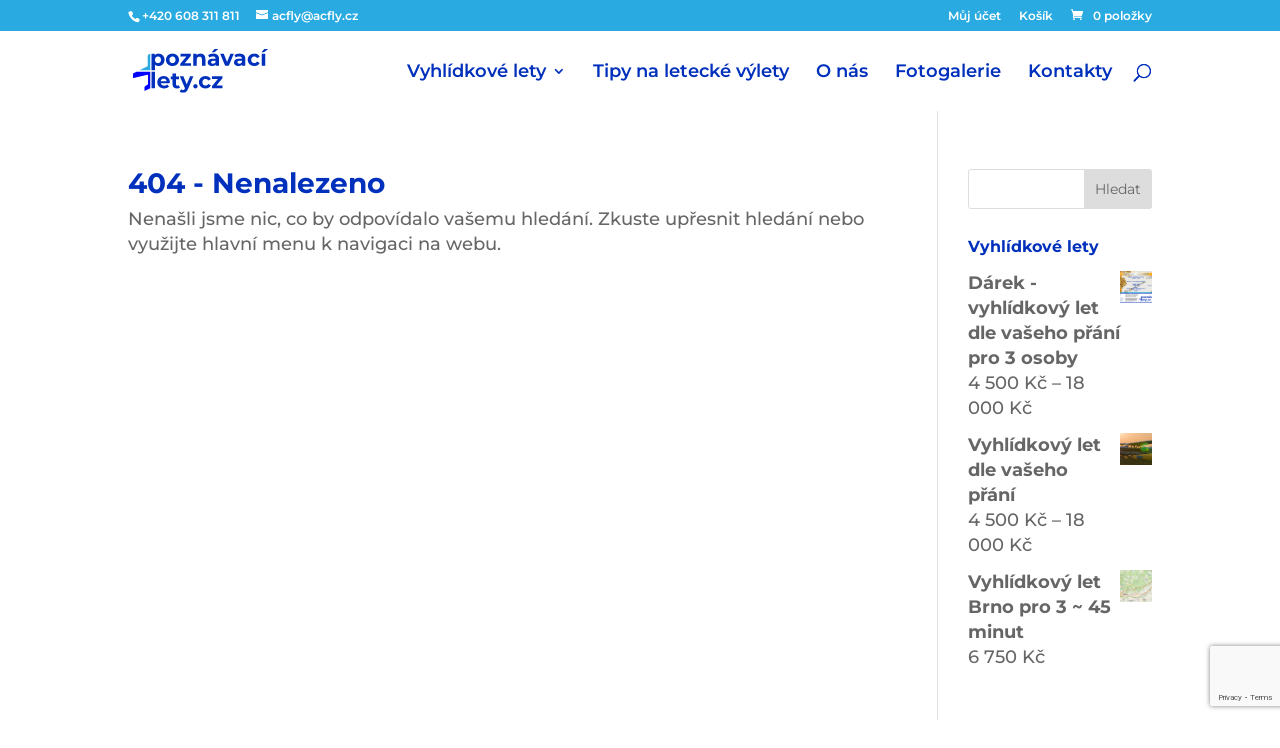

--- FILE ---
content_type: text/html; charset=utf-8
request_url: https://www.google.com/recaptcha/api2/anchor?ar=1&k=6LeITnUgAAAAAGe0xkxkRwPb8G6g9-YBhvLahDck&co=aHR0cHM6Ly9wb3puYXZhY2lsZXR5LmN6OjQ0Mw..&hl=en&v=N67nZn4AqZkNcbeMu4prBgzg&size=invisible&anchor-ms=20000&execute-ms=30000&cb=g82wnymcx3mu
body_size: 48593
content:
<!DOCTYPE HTML><html dir="ltr" lang="en"><head><meta http-equiv="Content-Type" content="text/html; charset=UTF-8">
<meta http-equiv="X-UA-Compatible" content="IE=edge">
<title>reCAPTCHA</title>
<style type="text/css">
/* cyrillic-ext */
@font-face {
  font-family: 'Roboto';
  font-style: normal;
  font-weight: 400;
  font-stretch: 100%;
  src: url(//fonts.gstatic.com/s/roboto/v48/KFO7CnqEu92Fr1ME7kSn66aGLdTylUAMa3GUBHMdazTgWw.woff2) format('woff2');
  unicode-range: U+0460-052F, U+1C80-1C8A, U+20B4, U+2DE0-2DFF, U+A640-A69F, U+FE2E-FE2F;
}
/* cyrillic */
@font-face {
  font-family: 'Roboto';
  font-style: normal;
  font-weight: 400;
  font-stretch: 100%;
  src: url(//fonts.gstatic.com/s/roboto/v48/KFO7CnqEu92Fr1ME7kSn66aGLdTylUAMa3iUBHMdazTgWw.woff2) format('woff2');
  unicode-range: U+0301, U+0400-045F, U+0490-0491, U+04B0-04B1, U+2116;
}
/* greek-ext */
@font-face {
  font-family: 'Roboto';
  font-style: normal;
  font-weight: 400;
  font-stretch: 100%;
  src: url(//fonts.gstatic.com/s/roboto/v48/KFO7CnqEu92Fr1ME7kSn66aGLdTylUAMa3CUBHMdazTgWw.woff2) format('woff2');
  unicode-range: U+1F00-1FFF;
}
/* greek */
@font-face {
  font-family: 'Roboto';
  font-style: normal;
  font-weight: 400;
  font-stretch: 100%;
  src: url(//fonts.gstatic.com/s/roboto/v48/KFO7CnqEu92Fr1ME7kSn66aGLdTylUAMa3-UBHMdazTgWw.woff2) format('woff2');
  unicode-range: U+0370-0377, U+037A-037F, U+0384-038A, U+038C, U+038E-03A1, U+03A3-03FF;
}
/* math */
@font-face {
  font-family: 'Roboto';
  font-style: normal;
  font-weight: 400;
  font-stretch: 100%;
  src: url(//fonts.gstatic.com/s/roboto/v48/KFO7CnqEu92Fr1ME7kSn66aGLdTylUAMawCUBHMdazTgWw.woff2) format('woff2');
  unicode-range: U+0302-0303, U+0305, U+0307-0308, U+0310, U+0312, U+0315, U+031A, U+0326-0327, U+032C, U+032F-0330, U+0332-0333, U+0338, U+033A, U+0346, U+034D, U+0391-03A1, U+03A3-03A9, U+03B1-03C9, U+03D1, U+03D5-03D6, U+03F0-03F1, U+03F4-03F5, U+2016-2017, U+2034-2038, U+203C, U+2040, U+2043, U+2047, U+2050, U+2057, U+205F, U+2070-2071, U+2074-208E, U+2090-209C, U+20D0-20DC, U+20E1, U+20E5-20EF, U+2100-2112, U+2114-2115, U+2117-2121, U+2123-214F, U+2190, U+2192, U+2194-21AE, U+21B0-21E5, U+21F1-21F2, U+21F4-2211, U+2213-2214, U+2216-22FF, U+2308-230B, U+2310, U+2319, U+231C-2321, U+2336-237A, U+237C, U+2395, U+239B-23B7, U+23D0, U+23DC-23E1, U+2474-2475, U+25AF, U+25B3, U+25B7, U+25BD, U+25C1, U+25CA, U+25CC, U+25FB, U+266D-266F, U+27C0-27FF, U+2900-2AFF, U+2B0E-2B11, U+2B30-2B4C, U+2BFE, U+3030, U+FF5B, U+FF5D, U+1D400-1D7FF, U+1EE00-1EEFF;
}
/* symbols */
@font-face {
  font-family: 'Roboto';
  font-style: normal;
  font-weight: 400;
  font-stretch: 100%;
  src: url(//fonts.gstatic.com/s/roboto/v48/KFO7CnqEu92Fr1ME7kSn66aGLdTylUAMaxKUBHMdazTgWw.woff2) format('woff2');
  unicode-range: U+0001-000C, U+000E-001F, U+007F-009F, U+20DD-20E0, U+20E2-20E4, U+2150-218F, U+2190, U+2192, U+2194-2199, U+21AF, U+21E6-21F0, U+21F3, U+2218-2219, U+2299, U+22C4-22C6, U+2300-243F, U+2440-244A, U+2460-24FF, U+25A0-27BF, U+2800-28FF, U+2921-2922, U+2981, U+29BF, U+29EB, U+2B00-2BFF, U+4DC0-4DFF, U+FFF9-FFFB, U+10140-1018E, U+10190-1019C, U+101A0, U+101D0-101FD, U+102E0-102FB, U+10E60-10E7E, U+1D2C0-1D2D3, U+1D2E0-1D37F, U+1F000-1F0FF, U+1F100-1F1AD, U+1F1E6-1F1FF, U+1F30D-1F30F, U+1F315, U+1F31C, U+1F31E, U+1F320-1F32C, U+1F336, U+1F378, U+1F37D, U+1F382, U+1F393-1F39F, U+1F3A7-1F3A8, U+1F3AC-1F3AF, U+1F3C2, U+1F3C4-1F3C6, U+1F3CA-1F3CE, U+1F3D4-1F3E0, U+1F3ED, U+1F3F1-1F3F3, U+1F3F5-1F3F7, U+1F408, U+1F415, U+1F41F, U+1F426, U+1F43F, U+1F441-1F442, U+1F444, U+1F446-1F449, U+1F44C-1F44E, U+1F453, U+1F46A, U+1F47D, U+1F4A3, U+1F4B0, U+1F4B3, U+1F4B9, U+1F4BB, U+1F4BF, U+1F4C8-1F4CB, U+1F4D6, U+1F4DA, U+1F4DF, U+1F4E3-1F4E6, U+1F4EA-1F4ED, U+1F4F7, U+1F4F9-1F4FB, U+1F4FD-1F4FE, U+1F503, U+1F507-1F50B, U+1F50D, U+1F512-1F513, U+1F53E-1F54A, U+1F54F-1F5FA, U+1F610, U+1F650-1F67F, U+1F687, U+1F68D, U+1F691, U+1F694, U+1F698, U+1F6AD, U+1F6B2, U+1F6B9-1F6BA, U+1F6BC, U+1F6C6-1F6CF, U+1F6D3-1F6D7, U+1F6E0-1F6EA, U+1F6F0-1F6F3, U+1F6F7-1F6FC, U+1F700-1F7FF, U+1F800-1F80B, U+1F810-1F847, U+1F850-1F859, U+1F860-1F887, U+1F890-1F8AD, U+1F8B0-1F8BB, U+1F8C0-1F8C1, U+1F900-1F90B, U+1F93B, U+1F946, U+1F984, U+1F996, U+1F9E9, U+1FA00-1FA6F, U+1FA70-1FA7C, U+1FA80-1FA89, U+1FA8F-1FAC6, U+1FACE-1FADC, U+1FADF-1FAE9, U+1FAF0-1FAF8, U+1FB00-1FBFF;
}
/* vietnamese */
@font-face {
  font-family: 'Roboto';
  font-style: normal;
  font-weight: 400;
  font-stretch: 100%;
  src: url(//fonts.gstatic.com/s/roboto/v48/KFO7CnqEu92Fr1ME7kSn66aGLdTylUAMa3OUBHMdazTgWw.woff2) format('woff2');
  unicode-range: U+0102-0103, U+0110-0111, U+0128-0129, U+0168-0169, U+01A0-01A1, U+01AF-01B0, U+0300-0301, U+0303-0304, U+0308-0309, U+0323, U+0329, U+1EA0-1EF9, U+20AB;
}
/* latin-ext */
@font-face {
  font-family: 'Roboto';
  font-style: normal;
  font-weight: 400;
  font-stretch: 100%;
  src: url(//fonts.gstatic.com/s/roboto/v48/KFO7CnqEu92Fr1ME7kSn66aGLdTylUAMa3KUBHMdazTgWw.woff2) format('woff2');
  unicode-range: U+0100-02BA, U+02BD-02C5, U+02C7-02CC, U+02CE-02D7, U+02DD-02FF, U+0304, U+0308, U+0329, U+1D00-1DBF, U+1E00-1E9F, U+1EF2-1EFF, U+2020, U+20A0-20AB, U+20AD-20C0, U+2113, U+2C60-2C7F, U+A720-A7FF;
}
/* latin */
@font-face {
  font-family: 'Roboto';
  font-style: normal;
  font-weight: 400;
  font-stretch: 100%;
  src: url(//fonts.gstatic.com/s/roboto/v48/KFO7CnqEu92Fr1ME7kSn66aGLdTylUAMa3yUBHMdazQ.woff2) format('woff2');
  unicode-range: U+0000-00FF, U+0131, U+0152-0153, U+02BB-02BC, U+02C6, U+02DA, U+02DC, U+0304, U+0308, U+0329, U+2000-206F, U+20AC, U+2122, U+2191, U+2193, U+2212, U+2215, U+FEFF, U+FFFD;
}
/* cyrillic-ext */
@font-face {
  font-family: 'Roboto';
  font-style: normal;
  font-weight: 500;
  font-stretch: 100%;
  src: url(//fonts.gstatic.com/s/roboto/v48/KFO7CnqEu92Fr1ME7kSn66aGLdTylUAMa3GUBHMdazTgWw.woff2) format('woff2');
  unicode-range: U+0460-052F, U+1C80-1C8A, U+20B4, U+2DE0-2DFF, U+A640-A69F, U+FE2E-FE2F;
}
/* cyrillic */
@font-face {
  font-family: 'Roboto';
  font-style: normal;
  font-weight: 500;
  font-stretch: 100%;
  src: url(//fonts.gstatic.com/s/roboto/v48/KFO7CnqEu92Fr1ME7kSn66aGLdTylUAMa3iUBHMdazTgWw.woff2) format('woff2');
  unicode-range: U+0301, U+0400-045F, U+0490-0491, U+04B0-04B1, U+2116;
}
/* greek-ext */
@font-face {
  font-family: 'Roboto';
  font-style: normal;
  font-weight: 500;
  font-stretch: 100%;
  src: url(//fonts.gstatic.com/s/roboto/v48/KFO7CnqEu92Fr1ME7kSn66aGLdTylUAMa3CUBHMdazTgWw.woff2) format('woff2');
  unicode-range: U+1F00-1FFF;
}
/* greek */
@font-face {
  font-family: 'Roboto';
  font-style: normal;
  font-weight: 500;
  font-stretch: 100%;
  src: url(//fonts.gstatic.com/s/roboto/v48/KFO7CnqEu92Fr1ME7kSn66aGLdTylUAMa3-UBHMdazTgWw.woff2) format('woff2');
  unicode-range: U+0370-0377, U+037A-037F, U+0384-038A, U+038C, U+038E-03A1, U+03A3-03FF;
}
/* math */
@font-face {
  font-family: 'Roboto';
  font-style: normal;
  font-weight: 500;
  font-stretch: 100%;
  src: url(//fonts.gstatic.com/s/roboto/v48/KFO7CnqEu92Fr1ME7kSn66aGLdTylUAMawCUBHMdazTgWw.woff2) format('woff2');
  unicode-range: U+0302-0303, U+0305, U+0307-0308, U+0310, U+0312, U+0315, U+031A, U+0326-0327, U+032C, U+032F-0330, U+0332-0333, U+0338, U+033A, U+0346, U+034D, U+0391-03A1, U+03A3-03A9, U+03B1-03C9, U+03D1, U+03D5-03D6, U+03F0-03F1, U+03F4-03F5, U+2016-2017, U+2034-2038, U+203C, U+2040, U+2043, U+2047, U+2050, U+2057, U+205F, U+2070-2071, U+2074-208E, U+2090-209C, U+20D0-20DC, U+20E1, U+20E5-20EF, U+2100-2112, U+2114-2115, U+2117-2121, U+2123-214F, U+2190, U+2192, U+2194-21AE, U+21B0-21E5, U+21F1-21F2, U+21F4-2211, U+2213-2214, U+2216-22FF, U+2308-230B, U+2310, U+2319, U+231C-2321, U+2336-237A, U+237C, U+2395, U+239B-23B7, U+23D0, U+23DC-23E1, U+2474-2475, U+25AF, U+25B3, U+25B7, U+25BD, U+25C1, U+25CA, U+25CC, U+25FB, U+266D-266F, U+27C0-27FF, U+2900-2AFF, U+2B0E-2B11, U+2B30-2B4C, U+2BFE, U+3030, U+FF5B, U+FF5D, U+1D400-1D7FF, U+1EE00-1EEFF;
}
/* symbols */
@font-face {
  font-family: 'Roboto';
  font-style: normal;
  font-weight: 500;
  font-stretch: 100%;
  src: url(//fonts.gstatic.com/s/roboto/v48/KFO7CnqEu92Fr1ME7kSn66aGLdTylUAMaxKUBHMdazTgWw.woff2) format('woff2');
  unicode-range: U+0001-000C, U+000E-001F, U+007F-009F, U+20DD-20E0, U+20E2-20E4, U+2150-218F, U+2190, U+2192, U+2194-2199, U+21AF, U+21E6-21F0, U+21F3, U+2218-2219, U+2299, U+22C4-22C6, U+2300-243F, U+2440-244A, U+2460-24FF, U+25A0-27BF, U+2800-28FF, U+2921-2922, U+2981, U+29BF, U+29EB, U+2B00-2BFF, U+4DC0-4DFF, U+FFF9-FFFB, U+10140-1018E, U+10190-1019C, U+101A0, U+101D0-101FD, U+102E0-102FB, U+10E60-10E7E, U+1D2C0-1D2D3, U+1D2E0-1D37F, U+1F000-1F0FF, U+1F100-1F1AD, U+1F1E6-1F1FF, U+1F30D-1F30F, U+1F315, U+1F31C, U+1F31E, U+1F320-1F32C, U+1F336, U+1F378, U+1F37D, U+1F382, U+1F393-1F39F, U+1F3A7-1F3A8, U+1F3AC-1F3AF, U+1F3C2, U+1F3C4-1F3C6, U+1F3CA-1F3CE, U+1F3D4-1F3E0, U+1F3ED, U+1F3F1-1F3F3, U+1F3F5-1F3F7, U+1F408, U+1F415, U+1F41F, U+1F426, U+1F43F, U+1F441-1F442, U+1F444, U+1F446-1F449, U+1F44C-1F44E, U+1F453, U+1F46A, U+1F47D, U+1F4A3, U+1F4B0, U+1F4B3, U+1F4B9, U+1F4BB, U+1F4BF, U+1F4C8-1F4CB, U+1F4D6, U+1F4DA, U+1F4DF, U+1F4E3-1F4E6, U+1F4EA-1F4ED, U+1F4F7, U+1F4F9-1F4FB, U+1F4FD-1F4FE, U+1F503, U+1F507-1F50B, U+1F50D, U+1F512-1F513, U+1F53E-1F54A, U+1F54F-1F5FA, U+1F610, U+1F650-1F67F, U+1F687, U+1F68D, U+1F691, U+1F694, U+1F698, U+1F6AD, U+1F6B2, U+1F6B9-1F6BA, U+1F6BC, U+1F6C6-1F6CF, U+1F6D3-1F6D7, U+1F6E0-1F6EA, U+1F6F0-1F6F3, U+1F6F7-1F6FC, U+1F700-1F7FF, U+1F800-1F80B, U+1F810-1F847, U+1F850-1F859, U+1F860-1F887, U+1F890-1F8AD, U+1F8B0-1F8BB, U+1F8C0-1F8C1, U+1F900-1F90B, U+1F93B, U+1F946, U+1F984, U+1F996, U+1F9E9, U+1FA00-1FA6F, U+1FA70-1FA7C, U+1FA80-1FA89, U+1FA8F-1FAC6, U+1FACE-1FADC, U+1FADF-1FAE9, U+1FAF0-1FAF8, U+1FB00-1FBFF;
}
/* vietnamese */
@font-face {
  font-family: 'Roboto';
  font-style: normal;
  font-weight: 500;
  font-stretch: 100%;
  src: url(//fonts.gstatic.com/s/roboto/v48/KFO7CnqEu92Fr1ME7kSn66aGLdTylUAMa3OUBHMdazTgWw.woff2) format('woff2');
  unicode-range: U+0102-0103, U+0110-0111, U+0128-0129, U+0168-0169, U+01A0-01A1, U+01AF-01B0, U+0300-0301, U+0303-0304, U+0308-0309, U+0323, U+0329, U+1EA0-1EF9, U+20AB;
}
/* latin-ext */
@font-face {
  font-family: 'Roboto';
  font-style: normal;
  font-weight: 500;
  font-stretch: 100%;
  src: url(//fonts.gstatic.com/s/roboto/v48/KFO7CnqEu92Fr1ME7kSn66aGLdTylUAMa3KUBHMdazTgWw.woff2) format('woff2');
  unicode-range: U+0100-02BA, U+02BD-02C5, U+02C7-02CC, U+02CE-02D7, U+02DD-02FF, U+0304, U+0308, U+0329, U+1D00-1DBF, U+1E00-1E9F, U+1EF2-1EFF, U+2020, U+20A0-20AB, U+20AD-20C0, U+2113, U+2C60-2C7F, U+A720-A7FF;
}
/* latin */
@font-face {
  font-family: 'Roboto';
  font-style: normal;
  font-weight: 500;
  font-stretch: 100%;
  src: url(//fonts.gstatic.com/s/roboto/v48/KFO7CnqEu92Fr1ME7kSn66aGLdTylUAMa3yUBHMdazQ.woff2) format('woff2');
  unicode-range: U+0000-00FF, U+0131, U+0152-0153, U+02BB-02BC, U+02C6, U+02DA, U+02DC, U+0304, U+0308, U+0329, U+2000-206F, U+20AC, U+2122, U+2191, U+2193, U+2212, U+2215, U+FEFF, U+FFFD;
}
/* cyrillic-ext */
@font-face {
  font-family: 'Roboto';
  font-style: normal;
  font-weight: 900;
  font-stretch: 100%;
  src: url(//fonts.gstatic.com/s/roboto/v48/KFO7CnqEu92Fr1ME7kSn66aGLdTylUAMa3GUBHMdazTgWw.woff2) format('woff2');
  unicode-range: U+0460-052F, U+1C80-1C8A, U+20B4, U+2DE0-2DFF, U+A640-A69F, U+FE2E-FE2F;
}
/* cyrillic */
@font-face {
  font-family: 'Roboto';
  font-style: normal;
  font-weight: 900;
  font-stretch: 100%;
  src: url(//fonts.gstatic.com/s/roboto/v48/KFO7CnqEu92Fr1ME7kSn66aGLdTylUAMa3iUBHMdazTgWw.woff2) format('woff2');
  unicode-range: U+0301, U+0400-045F, U+0490-0491, U+04B0-04B1, U+2116;
}
/* greek-ext */
@font-face {
  font-family: 'Roboto';
  font-style: normal;
  font-weight: 900;
  font-stretch: 100%;
  src: url(//fonts.gstatic.com/s/roboto/v48/KFO7CnqEu92Fr1ME7kSn66aGLdTylUAMa3CUBHMdazTgWw.woff2) format('woff2');
  unicode-range: U+1F00-1FFF;
}
/* greek */
@font-face {
  font-family: 'Roboto';
  font-style: normal;
  font-weight: 900;
  font-stretch: 100%;
  src: url(//fonts.gstatic.com/s/roboto/v48/KFO7CnqEu92Fr1ME7kSn66aGLdTylUAMa3-UBHMdazTgWw.woff2) format('woff2');
  unicode-range: U+0370-0377, U+037A-037F, U+0384-038A, U+038C, U+038E-03A1, U+03A3-03FF;
}
/* math */
@font-face {
  font-family: 'Roboto';
  font-style: normal;
  font-weight: 900;
  font-stretch: 100%;
  src: url(//fonts.gstatic.com/s/roboto/v48/KFO7CnqEu92Fr1ME7kSn66aGLdTylUAMawCUBHMdazTgWw.woff2) format('woff2');
  unicode-range: U+0302-0303, U+0305, U+0307-0308, U+0310, U+0312, U+0315, U+031A, U+0326-0327, U+032C, U+032F-0330, U+0332-0333, U+0338, U+033A, U+0346, U+034D, U+0391-03A1, U+03A3-03A9, U+03B1-03C9, U+03D1, U+03D5-03D6, U+03F0-03F1, U+03F4-03F5, U+2016-2017, U+2034-2038, U+203C, U+2040, U+2043, U+2047, U+2050, U+2057, U+205F, U+2070-2071, U+2074-208E, U+2090-209C, U+20D0-20DC, U+20E1, U+20E5-20EF, U+2100-2112, U+2114-2115, U+2117-2121, U+2123-214F, U+2190, U+2192, U+2194-21AE, U+21B0-21E5, U+21F1-21F2, U+21F4-2211, U+2213-2214, U+2216-22FF, U+2308-230B, U+2310, U+2319, U+231C-2321, U+2336-237A, U+237C, U+2395, U+239B-23B7, U+23D0, U+23DC-23E1, U+2474-2475, U+25AF, U+25B3, U+25B7, U+25BD, U+25C1, U+25CA, U+25CC, U+25FB, U+266D-266F, U+27C0-27FF, U+2900-2AFF, U+2B0E-2B11, U+2B30-2B4C, U+2BFE, U+3030, U+FF5B, U+FF5D, U+1D400-1D7FF, U+1EE00-1EEFF;
}
/* symbols */
@font-face {
  font-family: 'Roboto';
  font-style: normal;
  font-weight: 900;
  font-stretch: 100%;
  src: url(//fonts.gstatic.com/s/roboto/v48/KFO7CnqEu92Fr1ME7kSn66aGLdTylUAMaxKUBHMdazTgWw.woff2) format('woff2');
  unicode-range: U+0001-000C, U+000E-001F, U+007F-009F, U+20DD-20E0, U+20E2-20E4, U+2150-218F, U+2190, U+2192, U+2194-2199, U+21AF, U+21E6-21F0, U+21F3, U+2218-2219, U+2299, U+22C4-22C6, U+2300-243F, U+2440-244A, U+2460-24FF, U+25A0-27BF, U+2800-28FF, U+2921-2922, U+2981, U+29BF, U+29EB, U+2B00-2BFF, U+4DC0-4DFF, U+FFF9-FFFB, U+10140-1018E, U+10190-1019C, U+101A0, U+101D0-101FD, U+102E0-102FB, U+10E60-10E7E, U+1D2C0-1D2D3, U+1D2E0-1D37F, U+1F000-1F0FF, U+1F100-1F1AD, U+1F1E6-1F1FF, U+1F30D-1F30F, U+1F315, U+1F31C, U+1F31E, U+1F320-1F32C, U+1F336, U+1F378, U+1F37D, U+1F382, U+1F393-1F39F, U+1F3A7-1F3A8, U+1F3AC-1F3AF, U+1F3C2, U+1F3C4-1F3C6, U+1F3CA-1F3CE, U+1F3D4-1F3E0, U+1F3ED, U+1F3F1-1F3F3, U+1F3F5-1F3F7, U+1F408, U+1F415, U+1F41F, U+1F426, U+1F43F, U+1F441-1F442, U+1F444, U+1F446-1F449, U+1F44C-1F44E, U+1F453, U+1F46A, U+1F47D, U+1F4A3, U+1F4B0, U+1F4B3, U+1F4B9, U+1F4BB, U+1F4BF, U+1F4C8-1F4CB, U+1F4D6, U+1F4DA, U+1F4DF, U+1F4E3-1F4E6, U+1F4EA-1F4ED, U+1F4F7, U+1F4F9-1F4FB, U+1F4FD-1F4FE, U+1F503, U+1F507-1F50B, U+1F50D, U+1F512-1F513, U+1F53E-1F54A, U+1F54F-1F5FA, U+1F610, U+1F650-1F67F, U+1F687, U+1F68D, U+1F691, U+1F694, U+1F698, U+1F6AD, U+1F6B2, U+1F6B9-1F6BA, U+1F6BC, U+1F6C6-1F6CF, U+1F6D3-1F6D7, U+1F6E0-1F6EA, U+1F6F0-1F6F3, U+1F6F7-1F6FC, U+1F700-1F7FF, U+1F800-1F80B, U+1F810-1F847, U+1F850-1F859, U+1F860-1F887, U+1F890-1F8AD, U+1F8B0-1F8BB, U+1F8C0-1F8C1, U+1F900-1F90B, U+1F93B, U+1F946, U+1F984, U+1F996, U+1F9E9, U+1FA00-1FA6F, U+1FA70-1FA7C, U+1FA80-1FA89, U+1FA8F-1FAC6, U+1FACE-1FADC, U+1FADF-1FAE9, U+1FAF0-1FAF8, U+1FB00-1FBFF;
}
/* vietnamese */
@font-face {
  font-family: 'Roboto';
  font-style: normal;
  font-weight: 900;
  font-stretch: 100%;
  src: url(//fonts.gstatic.com/s/roboto/v48/KFO7CnqEu92Fr1ME7kSn66aGLdTylUAMa3OUBHMdazTgWw.woff2) format('woff2');
  unicode-range: U+0102-0103, U+0110-0111, U+0128-0129, U+0168-0169, U+01A0-01A1, U+01AF-01B0, U+0300-0301, U+0303-0304, U+0308-0309, U+0323, U+0329, U+1EA0-1EF9, U+20AB;
}
/* latin-ext */
@font-face {
  font-family: 'Roboto';
  font-style: normal;
  font-weight: 900;
  font-stretch: 100%;
  src: url(//fonts.gstatic.com/s/roboto/v48/KFO7CnqEu92Fr1ME7kSn66aGLdTylUAMa3KUBHMdazTgWw.woff2) format('woff2');
  unicode-range: U+0100-02BA, U+02BD-02C5, U+02C7-02CC, U+02CE-02D7, U+02DD-02FF, U+0304, U+0308, U+0329, U+1D00-1DBF, U+1E00-1E9F, U+1EF2-1EFF, U+2020, U+20A0-20AB, U+20AD-20C0, U+2113, U+2C60-2C7F, U+A720-A7FF;
}
/* latin */
@font-face {
  font-family: 'Roboto';
  font-style: normal;
  font-weight: 900;
  font-stretch: 100%;
  src: url(//fonts.gstatic.com/s/roboto/v48/KFO7CnqEu92Fr1ME7kSn66aGLdTylUAMa3yUBHMdazQ.woff2) format('woff2');
  unicode-range: U+0000-00FF, U+0131, U+0152-0153, U+02BB-02BC, U+02C6, U+02DA, U+02DC, U+0304, U+0308, U+0329, U+2000-206F, U+20AC, U+2122, U+2191, U+2193, U+2212, U+2215, U+FEFF, U+FFFD;
}

</style>
<link rel="stylesheet" type="text/css" href="https://www.gstatic.com/recaptcha/releases/N67nZn4AqZkNcbeMu4prBgzg/styles__ltr.css">
<script nonce="CwrU8I7TedXEFMTYCWyH0g" type="text/javascript">window['__recaptcha_api'] = 'https://www.google.com/recaptcha/api2/';</script>
<script type="text/javascript" src="https://www.gstatic.com/recaptcha/releases/N67nZn4AqZkNcbeMu4prBgzg/recaptcha__en.js" nonce="CwrU8I7TedXEFMTYCWyH0g">
      
    </script></head>
<body><div id="rc-anchor-alert" class="rc-anchor-alert"></div>
<input type="hidden" id="recaptcha-token" value="[base64]">
<script type="text/javascript" nonce="CwrU8I7TedXEFMTYCWyH0g">
      recaptcha.anchor.Main.init("[\x22ainput\x22,[\x22bgdata\x22,\x22\x22,\[base64]/[base64]/[base64]/ZyhXLGgpOnEoW04sMjEsbF0sVywwKSxoKSxmYWxzZSxmYWxzZSl9Y2F0Y2goayl7RygzNTgsVyk/[base64]/[base64]/[base64]/[base64]/[base64]/[base64]/[base64]/bmV3IEJbT10oRFswXSk6dz09Mj9uZXcgQltPXShEWzBdLERbMV0pOnc9PTM/bmV3IEJbT10oRFswXSxEWzFdLERbMl0pOnc9PTQ/[base64]/[base64]/[base64]/[base64]/[base64]\\u003d\x22,\[base64]\\u003d\x22,\x22C8KAw4/Dl3/DvMOww5fDrcOBw6ZKI8Ohwowjw4Y+wp8NRcOKPcO8w5PDt8Ktw7vDoEjCvsO0w7nDncKiw69jeHYZwrjCu1TDhcK/fGR2XcOJUwd6w7DDmMO4w5PDuClUwpY4w4JgwpPDpsK+CHMvw4LDhcOVc8ODw4N5JjDCrcOXFDETw5ZWXsK/wp7DryXCgnLCi8OYEXDDrsOhw6fDicO8dmLCq8OOw4EIQmjCmcKwwplAwoTCgHBXUHfDpCzCoMObSRTCl8KKDU9kMsOEB8KZK8O8wqEYw7zCuSZpKMK0N8OsD8KhJcO5VRjCkFXCrmjDtcKQLsOeOcKpw7RcTsKSe8OEwrY/wowGL0obQMO/aT7CgcKuwqTDqsKbw7DCpMOlBcKocsOCesOlJ8OCwoNwwoLCmhXCsHl5UWXCsMKGanvDuCI/cnzDgmMvwpUcBsKxTkDChjp6wrEXwrzCpBHDncOxw6h2w7gVw4ANXDTDr8OGwqBHRUhSwp7CsTjCh8OLMMOlX8OFwoLCgC9qBwNeZCnChmbDjDjDpnPDhkw9aRwhZMKPFSPCilDCo3PDsMKpw7PDtMOxIMKfwqAYDMO8KMOVwrfChHjChy1RIsKIwp8gHHV+Qn4CMsO/XmTDocO1w4c3w7hHwqRPGi/DmyvCs8Onw4zCuX86w5HCmnt7w53DnyvDmRAuCznDjsKAw5XCo8Kkwq5dw6HDiR3CuMOkw67CuWvCuAXCpsOUag1jOsO0woRRwq7Dr11Gw6NuwqtuFcOEw7Q9bBrCm8Kcwo1Nwr0eWsOBD8KjwrRbwqcSw4Ziw7LCni/Do8ORQU7DhCdYw7XDpsObw7xSGCLDgMKLw49swp5+UCfCl1Jew57CmUM6wrM8w7XCrg/[base64]/Dk8KuWSNrw5bDkcKXClN+PcKPwoJYPBliCcKbXk7CqWvDuCpyV2zDvikAw6htwq8aAAIAVlXDksOywpZzdsOoKwRXJMKrU3xPwpExwofDgE9fRGbDqBPDn8KNAsK4wqfCoFl+ecOMwr1SbsKNMAzDhXgjFHYGK1/CsMOLw6XDucKawprDn8OjRcKUbUoFw7TCrWtVwp89QcKha0vCqcKowp/[base64]/CpxobcBQeFkrDs2klMRXDnVDDkzpAE0DCu8OUwoPCpMKwwq/CvV0gw7DCicKxwrELMMOncsKXw4w1w6RYw4jDj8Kbwq0JIHVUfcKtSC5Pw6hdwo1pRiJKRkjDsETCk8K/wopVaRo5wqPChsO+w48Tw7zCvMOswq8WbsKUG0vDvjw3ZlrDsG7DkMOKwos0wpV/DRJtwrzCvj5HAAttZcKTw7DDuSbDuMO4GMOtIDBIU2bCrn3CqMOCw5DCvjDClMK/[base64]/CvkHDocOufsOSw5zCskHCvBBUUnTDvcOUw6XDoMOTw6/CkMORwoPCsyDCh00mwo1Ow4zCrMKpwrjDoMONwonCiAnCo8KZKVE4QiVCw67DhDbDgMOvLMO4GcOGw6HCkcOzDcO+w4TCm13DssOebsOJYxTDv3YZwpZ/wpdRZsO2wofCkzl8woBCFi0xwoDCmmrDtsKhVMO2w5HDkiUrS33DhiVTXUvDo1N3w7widsOKwq5pXMKdwpUJwoFkOsKnJ8KJw5nDvsKqw48yfWzDkl/DiHIvcQE9w5ALw5fDsMKbw6ZucMOowpDDqBrCvDfDj3vClsK5wp14w6/DisOZTcOPQsK/[base64]/[base64]/CmMOKwqV1NX/[base64]/DicOxK8KbBCUBK8Ola8KBa2PDi0/DgG1gQ8Ktw5fDkMKOwrTDiSLDnMO6wpTDimvCrg5jw6cqwrg1w7tkw7zDgcOiw5LDmcOvwr8/ZhN/MWLCnsOawrdPesKBTUMrw54iw5/DksKHwo0Cw7lxwpvCo8Obw5TCoMOBw6soeWHDolfDqxY+w7NYwr9cw7bCm184wpRcecKAasKDwoDCjxsKWMKnMMOtwoNBw4pNw5kLw6fDuQAkwoZHCxB5A8OBYsOkwqPDpyA3R8OMGk1YAkZsCzkRw67CvsKXw51Qw69VZhg9ZMKTw4lFw7I6woLCnRt3w6vCqUU1wp/Cn2YRKlI+LRUpaiZWwqIAacKASsOrKUnDpULCtcKAwqw0CGnChxlbwr7DucKWw4fCq8ORw4fDlcOow6ULw7DCpzfCuMKeRMOfwqJMw6Vcw7lyL8Oeb1PDpjpMw67Cl8OJSlvCqjhDw6QBA8O/w47DgVHCqcKZZh/DqMKccWLChMONYgnCoR/Ct2I6T8KQw6Zkw4HDnzLCocKbwrvDvsOCScOkwqx2wq3DhcOmwrNGw7DChMKHScOgwpUWWcK7I11mw5/[base64]/[base64]/[base64]/dcODw4IQDDDDmFjCmSYPVylCw6jCtMK+TsKfw6JQP8Kiwql1UBfCmxTCsWtLwrB+w7HCrz/CuMK0w63DgTjCplXCgmsaJcOIfcK2wo89QHfDucOyLcKCwoDCijAvw4nDk8K5VANBwrInecKpw7dTw73DpgrDgXbChVzDrBgYw7VqfCfCg3XCnsKEw70SXwrDr8KGcBYcwrfDtsKYw73DlwgSZsK0wrMVw5YaIsOUCMOFXMOzwrIjMsOeLMKHYcOYwprCpsK/Rw8MfDJRIRp2wp9IwqnCi8KMZ8KHeyHDmMOKeQI6BcO9W8O4woLCjcOBd0N3w6XCtR/DoEDCosO6wrbDvBtHw60wJSbCnUXDpcKIwqhfADEqCjjDg3/CgSnCmcOBSsK3wpPCgwkNwpvClcKvEcKUGcOawrRdUsObDmEjEMOewoQHC3BiCcOVwoVQC0tow6HDpGcnw53DuMKkR8OMD1DDhWF5ZWDDigF7fsOvPMKYCcO8wo/DiMKtMXMHX8K3OhfDgsKYwoBNQEg8YMK2FjFYwp3CuMKnHcKGL8KBwqDCsMOUF8K6c8Kew6TCosOQwrdHw5/Cp25rRQheccKkdcKWTXHDqcOKw4IGAhU0w7bCtsK5B8KYMnfDtsOLXGFWwr8eVMKrAcK7wrACw7wtF8O5w4F4w4A5wq/Dn8OGLBUgG8K3TSbCpzvCpcOCwo1mwp8awo4Ww4jCrcKPw6zDinnDsVTDnMOldMKYHxZlbHbDvRbDocK5OFV9aDh4MUTCmGhEdkscw4DCgsKDI8OPXgoTwrzCmkDDnyzChcOpw6/CjTwndcO2wpMuWMKPbzfCiF7CgsKqwopYwrvDhFnCpcKlRGINw5PCn8O8R8OlAcOgw5jDt2/CtnIFCETCr8OHw6DDvcK0PmXDlcO5wrfCk19ma0DCnMOMGcK2DGnDhcOoX8OtHkHCl8OhLcKGPC/DmcKEIcOWw7Evw714w6bCp8OwKsKlw5Inw49kW2fCj8OZWMKtwq7CiMOYwqMnw6/[base64]/[base64]/Cu8ORD8OpP3VeRz7Dg8KBP2rDkMKfcWLDmcOQIcO/woIvwqFZZhvCpMKKw6TClcOmw5zDicOYw4LCmsOEwoHCuMOEZsOHbijDrDLCjsOSZcOmwrEfeTpOMQnDpRIaWGXCkHcKw6UiRXRJLsKfwrHCucO7wrzCh1fDrXDCqCtlBsOlRMKywppOJTzCjGlXw65Mwq7ClGFgwqvCggTDkVwhGgHDgRXCjDBWw7I/[base64]/[base64]/CqxFDw7wFwrfDtAx3woQjw6bCmUzCkDZ/L3x6dyRrwqzCjsOSCMKFfD9LT8OkwpzCiMOqw6bCssKZwq5+JjvDrTgCw4IiR8OewoPDrxHDhsKfw4lQw4/CqcKIIR7Ct8KHw4HDo2sIMWjChsOPwo9lGk1sc8Ofw4DCs8KQM10Xw6zCqcK4w63Dq8KtwqY3W8O+RMO9woA3wq3Dgj9pdSgyKMOPRiLCqcO3TidQw5TCksKYw7NbJADDshvCgMO7FMK8aAfCogRAw54mEnHDkcO2c8KSBB9YaMKHMHRSwqo0w5PCt8Ozdj/Cr1lsw6PDlsOtwrwowrfDrcO9wpjDlhjDmitCw7fChMO8wrtEDGM1wqJLwoIEw5XCgFpjRmTCkQPDtzdJJgYCD8O6XVQ5woVvQjZNWnHDulV4wp/DnMK7wp0zMyHDu3EIwpsqw5/Ct3hIXMKjZStPwr56N8Osw5Uyw4rClGECw7fDiMOAOUPDqD/Dmz9fwoIQU8OZw6oTw77CpsKoworDuyMDQcODDsO8P3bCuQXDkcOWwpJDGsKgw5kXesKDw4JUwr0EK8OLFjjDomHCssO/JSYVw74INRbDhytkworCssO2Y8KbUsOrDcK5w5fDk8OjwoVew71TaRrCmm5dSGlmwqJ4c8KKwoIJwrHDrFsBA8OpB3hJTsOMwqTDkAxyw49jMV/[base64]/Q8KfAsKrw73CqsOxwplrYmbCnsOpwrl3UMOLw7bCqmXDlU8mwoUFw4wGw6zCpVpEw7bDnHXDgsOOZ2IPPkgWw7nDo25uw5JJGnsyQgd/wrI/[base64]/Ct3dLLgsNwolyG3zDoWMTKcKFwq84d8Ksw5MUwoRbw4DCtMKTwrvDkn7Dp3zCv3BTw4Rtw6rDgcOMwojCuiEpw77Dl1LCmcKuw5YTw5DCjVLCjRh1SU85ZjnCj8KVw6lKwoXDhFbDnsKcwoAbw73DtcKSO8OHH8O0Ex3CjyN/w5nCtcODw5bDncObH8O5FTIewqhYRUXDlsOdwpllwp/Dn0nDojLClsOcdsOlw4Qgw5JYBxTCqVjCmFNIfz7CuXHDpMKvBjXDjGh7w4zCmMKTwqTCnnBsw6tBFH/[base64]/W8K0w7nCjAHDpyfCocOdw4/DoHZubsO4w6HCgcOhTsO2woZTwobCq8OXS8K0ZMOVw6/[base64]/w5jCuhHDhMO8UFrDtVlhwoHCoT5FYjPDhRRhw43DkGYWwoHCk8OKw43DmyHCryHChHxEdRk3w4zCmjgbwpjChMOgwpzCq0ELwok8PwDCpQZEwojDl8OtHy/[base64]/[base64]/[base64]/Dp3bCg8O6wrhOw47DjcOPO8O/wp00woXCjBRiwqPDukvCiy1Hw596w7tjfsOiQsKMXcKPwr9Qw4/CunZSwrfDtFp+wrwaw7F/NMOJw40AOMKYLMOuwphhFcKWPTXCigXCl8KPwow6AMKiw5jDhGLDvsKEfcOhMMK3wqojUS5dwqFqwonCrcOiwpZbw6puFEwNOVbCgsOzdMKOw73CqsOow6RxwqRUOsK3NiTCp8K/w63DtMOYwr5CacKafzbDjcKhwrvDmCt2HcK/cRnDtEHDpsOQBGZjw6tQFcKowozCllUoP042w47CoC3DgcOUw4zCpWPDgsOcLjDCtyc+w7IHw5fClU7CssObwrTChsKJSBgnEMO+bXIyw4TDiMOieAEIw6MKw6/CuMKPeV4QBMOPw6YSJ8KCDgsEw6rDsMOvwoJGdMOlYcK/wqISw7ICeMONw4Uxw5/[base64]/Ch0TDqQFUw4HCjFnDjAETTMKhORLClER4NcKnT3Q+DcKsPcK2cyPCny7DssObfGJWw4FawqQ5BsKyw7DDt8KISHrChsOKw6Qew5EGwoB5fkXCgMORwpszw6HDgR7CoRvCn8O/[base64]/[base64]/DmifCuTXCpcK4dcOawppQwoPDhQoOFhQqw6lrwoAmYMKqXWHDlTZaIVXDjsK/wqFKfsK4NcKgwp5bE8Oyw6ttSFkZwqDCisKxAHDChcOZw57CkMOrYQFKwrVqGzYvGj3DmXJ1WGEHwrfDjWZgbXBsFMOdw6fDrMOawr7Dn3ogJhrCksK6HMK0I8Kdw5vCjjEzw6s/aQDDm0Iew5DCjSQdwr3DlXvCuMK5csOCw5kVw5pewrwGwqpVw4dAw5rClBUHSMOjWcO0GiLChGvCgBd/T348w5wlw6k9w45pw75Kw7nCtsKCc8K3w73Cljhpw44MwrnCpnk0wrlMw5rCicOXJEvCuhZhZMOVwqxXwooJw7PCkATDjMKlw5ZiAUwnwrAVw6lAw5MiMnIfwpvDiMK9TMOMw4TCnSBMwrc8Ay81w4DDj8Ksw45JwqHDqxcDw57Drz9+U8ODbMO/w5fCqUJAwoTDkjNJIFzCgCdQw5g5w5nCtzR/[base64]/CjcKeRFQUw4VAwoh5dcOPLE44w7HDhMKUw4c2w7/CiUzDuMK2fiQ7eGxMwoo8RsKxw5zDvy0Cw5PDvxoxfgPDvsO+w5fCosO2woALwq/[base64]/[base64]/DvH0xU8KJPFnClHteEgUbw5dFQHJVasKTKkddZHB1U1VwcwIxN8O1MQtAw7LDq1XDscOmw7YOw6DDoSvDqHpUVcKQw4bCu10bEMKeHWnCn8KxwoYNw5DCknoKwonCkcOHw6zDosOvPcK/woPDvn9FPcO7w4RFwrQGw79jMm1hOxEaFsK5w4bDs8KLEMOxwrbCsmNGwr3CoEYQwr0Kw7k3w6ECcMOiKMOOw6kUYcOmw7YHbhtXwqJsOFVIwqdEccK9wq7DgT3Dg8KRwrrCtSjCgnzCvMOnZ8OjN8K3wogUwrMRN8Kmw4IHY8KUwrsvw5/Dgj/Dp2pbRTfDhBobKMKPw6HDlMOOe2nDvVZgwrA1w5Q7wrzCqA4UcF7DpsO1wqAowpLDn8Kfw7dPTGxhwqLCvcOHw4nDrMKQwq4rG8KQw4/[base64]/DtcOlw7x2wrNxw4NzYRXCjjvDnwnDqcKWf34CXcOMc18/[base64]/DucKPE8KJwqvDscKfY8KsRAPDm8O6wplTwpbDksKEwqfDu8KVAcOIKAU/woERWcKGPcO1cS1fwp8YMATDvkEVMEwcw5rCksKjwr1BwrDDicObchjCtgzDvMKQC8OZw5jCimDCp8K/[base64]/DnsO2F8KqE0FVJMKVwpZ2wqbCsV03AmYxWX9XwqvDuGU/w5oswp54PUbDksKLwoXCrAA7ZMKqM8KAwok2e1FRwqwLNcK5esOjdygSDC/Cq8O0woXCl8KxIMOKw6vCgXIGwqXDmMOJXsKSwrcywqLDnShFwoXDqsOADcO+FMOOw6/Cu8KNOsKxwpUHw7/DucKpaDcCwrLCrV93woZwLXIHwpjDkTTDuGrDucOQXC7Ch8KEKRtqeQA3wqwAdREYQcOdfW9OHXgjMDcgF8KGF8K1V8OfKMOrwrVoOsOuHcKwUVHDrMKCNFPCmmzDhMKLcMKwVyFJXMK9Xw/CisO0OsO6w4dsXcOgZF/Cj3IrZMKowrHDsQ3DgMKiFXA9PQjCij9Nwo4vV8KMwrXDjBEvw4MqwrnDmVnCsmfCpl/DjcKjwoNMZ8KAH8Kkw4JzwpzDpBrDhcKRw5rDkMOhCMKfAcOXPTQvwoXCtDXCmw7DjUcgw6JYw6TCs8KRw5FaDcK1TsOIw6vDgsKCfcO/wqLCvErCsn7CoDHCoFFyw4R4QMKIw6huXFkzwojDs1hlRmDDgTbCjMOkSENrw7/ChwnDunAZw6FawoPCk8OzwrZMJsK7BMKxdsOAwqIPwrXChRE+AMKzFsKIwojClsKOwq3DgsKpVsKEwpPCjcODw6HCg8KZw4UBwqtQQHg2EMKNw7/[base64]/w5DCh8KbBcObwoBAM8KkwoXCk8KvwqgLw5HDicOtw47Ct8KeCsKNfhjCkcKNw4vCo2LCvDDCr8K5w6HDoyZSwrVuwqxGwrjDk8OCfQpdbQHDqcKkDC/Cm8Krw4vDhmRuw7nDvnvDtMKOwrPCsE3Cpi0WAkYpwpXDih/[base64]/Dp8KuwqwPw6lTw6/[base64]/[base64]/w5jDshfDh8OqDMOAAcORKXYtcyVHwqvCsMOHwpRsW8O6woYYw51HwqLCqsOZTHRKdXXCucO9w7PCt1zDtMOgRsKTGMOkXg/DssKIb8OFOMKgRxvClRsragDDtMOoN8KFw4fDnMKhMsOqwpsWwrw+wrTClF1JTAHDgUnClzxsCsOnKsKvCsOrGcKIAsKYwqQCw7bDnQnCusOwSMKWwozCr0XDksK9w44VIVFRw6VswqLCmS/DswrDgBhqU8OFOcKLw5QaBsO6w6V4SkzDmUlDwp/DlQTDv0h7TCvDpsOYMcO/OMO2w7Ycw5kjecOaKHtBwo7DucOQw4jCosKeEDIOAMOpQsK5w4rDtcOyC8KDPsKmwoJjJMOMNMOReMO5JMOOZsOAwoPCrQRKwrp4f8KWWmtSecObw5/DlCbCsHBow77CvCXCucKDw5rCkRzCusKRw5/DpcKySsKAHQLCo8KVK8KvCQ0Xd2x2LTzCnXgfw4LClF/DmUTCsMOCCMOvcGoDH17DjcOIw7sMHCrCqsKnwrTDjsKHw4Y5Y8KtwqwVRcKCBMKBQMOKw7PCqMKDA0LDrR8WSQsRwrcSNsOoWiZ3UsOuwqrCnMOOwrp1EsOCw7nDqXYXwovCpsKmw6zDo8Kzw6ptw7DCsXzDlT/Cg8KEwoDCuMOuwrjCl8O3wrPDiMK9Y0hVQMKIw5dcw7EjSHLCqUXCscKAwozDgcO4McK6wrfCnsObC2AAYSsmeMKRQ8Kdw5jDrkTCpB8Rwo/[base64]/XMOfecKpwrktZ0XDkjVZwofCozwAwpHDohJCTcKebMO+FF/ClcKrwq3CsgHDikNzBMO8woLDlMOzDmrCicKQPcOGwrQgfQLDjnQ3w77DklMPw5BHwqlEw7HCs8Kpw7rCqw5jw5PDkAc2RsKwOhxnKMOFLRZAwpEnwrEjKzrCi1LCscK0woJnw7vDisKOw68Hw58sw4Jmw6PDqsOzQMOERRpYLH/CsMKZwp8Kwr3DuMKFwrM1SEAWVUcdwptodMKEwq0iQsKtNxlCwrvDq8OWw6XCvRJiwr4ow4HCrgzDs2B9dcKpwrXDmMKowoQsKQ/[base64]/[base64]/Ctwp8CitvYMOcwprDucKUwp3DjxkdKcKxBVDClG8VwpNAwp7ClMKMIBRtHMK7RcOxUTXCuTHDhcOUDn9+R2ApwpbDvhjDkWTCjiDDpsOhHMO4DMOWw5DCqcKrMA9jw47CmsOrRn53w73DrsOGwq/DmcOUPsK1bVJ8w7UrwopmwpDDkcO1w58EWErDp8KVwro8ThUbwqd9NcKDbjLCvn9+QXNTw69qSMKTQMKSw4gLw5tRVcKZXSxwwqFNwpbClsKeU20uwpfCg8O2wq/Dn8OjZkDDgmBpwonDjxccVMOiHUxEVUTDmDzCvBV7wogFOVpdw65yRMKTWTp5w7rDnCvDp8KBw65pwpHDjcOjwrzCswtBNMKwwq/CpcKlYcKZdQfCl0rDrm3Do8OsRMKBw40mwpjDpjUVwrFMwoTCp3kVw4TCsB/[base64]/K3jDiHLDvy/[base64]/CiMKsw5/DtcKowrzDqnrCvivDr3lrDMK+LMObUiEMwo1PwoZbw7zDgsOwPT/DqXVEScKHODHClAc0FcOuwr/CrMOfw4HCqsOtBU/[base64]/wrPDncOAwpTDtm5LBcK8wpwvJB9XVsOEw7/[base64]/CiQTDlsOxwq/Do8KzwrDDs8KzTXtkSxQ6I2t5I0fCh8KXw5g2wp5wAMKHOMOAw4nCjcKjOsOfw7XCp08iI8KYJ1/Ch30Yw5jDplvChjgYEcOTw7kywqzCq0E/[base64]/DkxE7VX14AVPCvMK5wqgqVj/Ci8KoIF/DtgDDhsK+w6t1KsOzwq/CncKVdcOcGl7ClMKiwrYiwrjCusOKw7/DkVrCr3Aow4gDwpsxw6XCpcKYwrHDmcOpSMKDGsOhw7BowpjDj8Ktwol+w6PCrDluJ8KaM8OqbFPCj8KUOlDCrcOaw6sEw5JJw40VAcOndcKew4U2w7nCjW3DusKEwozChMOJRTcWw64rRsKdWsKsQcKiRMO9aAHCg00DwpXDsMOmwrTCgmpMVcO9cR8yRMOlw5B/wrRUHmzDrAR/w4p1w4PClMKzw6smVMOIwq3Cp8OZMSXCmcKCw4Eew6gJw4RaEMOzw6xLw7NhFx/[base64]/[base64]/DrFHCuyFcOkXCpsKHEMOgNXrDtUPDhBYEw5HDhGdGKMKywplPFhzDmsOtw4HDscKKw7bCjMOWRcOFVsKQV8OpTMOuwplZRsKAXh4mw6DDs1rDtcK7RcOwwrIaUMO1Z8OFw7BUw5UUwrnCg8KzeCLDpSTCsyQKw67Cul/CtsOjTcOlwqk3RsKAGiRJw4oIPsOoVjpcbX9GwpXCk8K8w7rDgVwoWsKAwopUJlfDtzJOasOvcsKjwqlswoNAw4dmwrTDl8KFKsO2DMK5w5XDqBrDpiUxw6DCrcKSH8KfUMOhS8K4asOKFcODT8OSBnIBZ8Ooew0wUABswqs8aMO+w7nCn8K/woXDhU7DsgrDnMOVSsKuMn1NwqMYBW9tAcKTw65XR8Oiw47CtcK8Pl8EQMKQwrLCtVNxwobDgV3CuiI/w6tpEj5uw4DDu3J4f37Dr2hjw7HCmDXCjXoUw7FpDMO3w5TDpB3DqMKXw7MPwojCpUhWwpVoWMO6IsKLbcKtY1nDsC5ND3UYEcOfAjEywqvCnkfDgsK8w5/[base64]/Cs8Kpwpk3wrxmw4XCs14HwpnClQHCmMKxwp/[base64]/[base64]/SjHCrcObXH3CgXDCrMOYwr/CnBk/eRpDw4zDjXnCvThJA1Vbw77DqCQ8ZBh4S8KYVsOBWx3DusKhG8OAw7MmO3NEwqzDuMO+LcKRWSwrRsOfw4zClBfCv18NwrbDg8Ozw53CjMO/[base64]/TS1lWMKIIAHDunTCqMKEw7Vww6vCjcKOw4fDkMKSJHMhwoJGb8K3LBbDtMKnwqZdUwt8wofCkjHDgAUXCcOiwpJMwr9nfMKhasOSwrDDtWspUglRVWzDt3jCiCbCncKHwqfDoMKLPcKTW0kOwqrDhiJsOsKEw6/ClGY1MWPCnDJxwq9SOMKtGh7DtMOaL8OmUBV6Xw07GsOEEi3Cj8OYw7gmVVA1wpjCgmBKwqDDtsO1bTUyTUJJw5FOwo3Ck8OPw6/CpQvCscOsNMOmwrPCuy3DnTTDjj9AYsObTTbDv8KcRMOpwqoIwpvCqyLCpcKOwr19w55Jw73CmVx2FsK3BG95wrJywodDwr/[base64]/[base64]/bAjDs8KhKAUnDsKUWsO6wr/DnQbDnMK9w4HDpsK9wo3DsSQcIhM6w5IIWDHDu8Kkw6QNw5QMw7YSw6rDhcKJKn0bw4F9w6/CiHzDg8KAOMOlBsOWwq3Dp8KKfH00wowXGUkiG8Kqw5zCuBfDp8KTwq07CsKKCRlnw6fDuUfDhjrCqXnCvsKhwph3ZcOZwqjCssKVYMKNwqYZw6/Cs3PDmsOHdcKpw4s5wptfCUAewoPCucO9TklKwoVlw43CoXFJw6kXFT4qw5Iuw5zCksO5JXJuQ1XDsMKawo40ccOxwpLDrcOJR8KNZsO5V8OrJDzDmsKuwpDDmcKwCxRaMFnCuHg7wpXCnhPDrsOhGsO9UMOrQFQJPcOjw7/Cl8Onw41Nc8OBQsKyJsO8DMKZw69zw705wqvCqhYFwpjDhV97wqrCjh9pw7DDkExBc2dQPcKxw5kxAMKOdsOLasKFXsOYajILwopIVzHCh8OZw7PDlFrDqg8gw7wHbsOiMMKPw7fDsHEbAMOhwpvCjmJqw73Dl8K1w6Vyw5fDlsKGEDLDicOuQ01/w5bDjMKgw4cdwrgsw4rDqh97wpjDh3h5w7/CmMOYOsKEwrMsWcKmwrxvw4Q3w7/DssOcw5NwCMO+w6TCuMKLw5RtwqbDtMOjwp/DsnfCnSNSGiTDn0wMSG1+IcKQIsOJw6oFw4BMw5TCj0ghw5kkwrjDvCTCm8KPwoDCpsOnLcO5w4Zbw7dSLX46F8ORw6Egw4bDjcOdwrPCrlDDnsO3VBgOU8KBLEEYQyghRjzDnTcPwqfCpmkAIMOfOMO9w7jCuQ/ClH0+woMVTsO2LzQ0wppmAhzDtsKzw41lwrpkYFbDk14QV8Krw7VlHsO/[base64]/[base64]/[base64]/DigjDoHhxwqh6Q2BbUUHDuk3CmMO7IwrDisKkwpwPeMOkwqPDmMO+w6zCg8K8wrTDlknCmFvDnMOHc0LCjsOKXBvDj8OIwq7CsWjDjMKPAwPCt8KUe8KBwoHCjgrDrTB0w6xHB3DCn8OhSMK/[base64]/[base64]/U35kMm7Co0B6woLDoz7DmcKHMhrDn8OuDcK/w4nDl8OHK8OqP8O1RVfDi8OlEixkw5p+RMKYGcKswp/[base64]/w794AlsrLUQ8fhvCu8OVA0N6w6LCsw3Cm2kXwowJwqchwofDosOrwoUpw6rCgcKMwq7DvDDDtA3DsRBhwoVuG0fCqcOLwozChsKfw5zCmcOZW8KhfcO8w6/CogLCtsK3wplDwqDCoCRYw5HDmMOhBmcRw7/CgRbDpFzCvMOXwo7DvGsJwowNwqDCncKTeMKPYcOJJ2VjBDNGecKZwpxAw4IEeW4nacOKaV1KLRPDjWR6S8OCcw0GJMKtKG/Cl1DCrEYXw7A+w6zCqcOrw5hHwp/DkWAcOA46wqHCh8KtwrbCrn7DiCHDi8OYwqldw4fCpwxRwpbCvQDDr8O5w7jDuGo5wrcyw5Bow7/DsH/[base64]/[base64]/Ds2Vqw5TCrhnDrsKRwqrCtcK0V8KPZxR2w63CmngLwp8Lw7VgDUB+LHPDhMOjwopPaTgIw6nCqgXCiSXDnw1jKUBEMC05wo5uw5DCp8OTwoHDjsOva8O9woQUwqkYwp8uwqPDlsOMwrPDvMKiFcKUICNmS0V8asO3w5lpw6wqwocEwr/CljI8aW1UZ8OaW8KqV1TCs8OYY3l5wo/[base64]/wpdvw6PDlsKaM8KtbMKzYBbDs8K9w68DCnbDqMOsQGjCpRbDjXHCu1xXcC3CiwjDmy1xYFRpZcOpRsO8w6hbF2rCmQVuTcKeUSVawqoaw6bDrcKfLMK4w6/CkcKAw79ew5tEJsK/FGHDrMOZY8OSw7LDujrDksORwqwnOMOaLhHCt8OELUhYA8OMw6PChgLDiMO/G19+wpbDpXXCrMORwqLDocO+cSnClMKewpzCkyjCoVQyw7TDkcKswrthw4sEw6vDvcK7wpLDlgTDgsOMwonCjHljwpQ6w6Ynw7HCqcKkbsKZwowIHMOaQcK/URHCn8KUwq0Mw6XCjSbChyhjQxrCixcpwpTDiEMZZHTCh2rCvcKQdcKdwolJRxTCgsO0BywGwrPCg8OWw4vDp8KyRMOLw4JaOmHDrcOYcX0ywqrCi0HCkcKmw7nDo3rDrGzCncKpUl5tLsOIw6sKFA7DjcO9wqoHOHrCvsKuSsKuASYcLMK/NhZnFMK/QcKAPUw+T8KLw67DnMOGCcOiSVYLw7TDsxESw7zCozPDgcKCw7AsFRnChsKNRsOFNsOvbsKMCTYSwo4qw5bDqBfDlsONTW3DtcKow5PChcKsFsO9FFICScKowqfColslUxdQwpzDpsO0ZsO6HFpqW8Ofwr/DhMObw7Ngwo/DmcKRdHDDllpaJXIacsOVw7U3wrHCvVHDqsKEVMOsRMOJG047woJXVXxpRkx0wpwyw57Dk8KgJsK3w5bDj0PCu8ODKcOTw7Vaw44Fw6wNfFlTbQXDpmh3csK2wpR/azPDksOiREVaw50mVcOuOMO2cCEKw6w+CsO2w77CgMKQWU7CjcOdKHk7w4UmZX57UMKqwrzCm0l9N8KPw4fCj8KAw6HDlgXCk8O5w7HDscOXOcOOwrzDsMOhGsKjwq/Do8OTw68EW8OBw6MIw4jCrCFGwqwgw4sTwqgdawjClR8Mw7E2TMOJd8OdU8Khw6luNcK+A8Kjw4zCqcKdTcK+w6vCtRYkcCPCs1LDtQHDisK1w4FMwqUGwo4nD8KVwpBPw5RjPFDCrcOcwpDCpcOswrvDlsOFw6/DqVbCmsKnw6Vww7Fkw6DCiBHCpmzCsHsFNMOgwpdhw4zCiEvDpUbCnmAbK0/CjRnDk3VUw6A6ah3CrsOTwqHCr8OawpFWX8OTI8O1fMO/TcKDw5Y+w5ooUsOdw7oHwpDDq0UcOMKeQ8OmHsO3Uh3CrcKBaR/CrsKMwr3Crl3CrF4vX8O2wq3CmywXcTpuwqrCl8OzwoYAw6VDwqzCuBAVw4vDgcOUwqIMFlXDr8KqZ2MqDFjDi8OGw40fw4d/SsKRb2rDnxE0Z8O4w4zDu3EmNhxWwrXCjQ9cw5ZxwqDCsTXDuEN/ZMKITF3Dm8KywooxeCnDuznCrxJFwrHDoMK2TsOHw5kkw5LCisKxREIvBMOvw4nCtMK8T8KPTiLDmhQCMsKZw5nCk2FKw5Ydw6QlVR3CkMOQRjfCv0VsbMOCw5obU03CkUvDhsOkw6rDjBHDrcKqw4BTw7/DtS5yWy8xDQlMw5UNwrLCnD/ClAbDlRBsw6xFOEpXHjbDisKpBsOYw79VLTx0OiXDu8KAHlldQBY1fcOXSsKTLi1gBQvCpsOfD8KeMkJLYQpPAREZwr3Dtj9zUMKUwqrDt3TCmSpkwpwcwpM/QXk4wrrDn1fCiwHCg8K4w4NbwpcQVsOcwqozwq/CoMKMJnnDoMOqVsKnKcOiw6bDh8O0wpDCmgPDpG4SExnDkgR+DjrCssOEw5VvwqbDlcK0w43DhxRkw6syKnnCvCo/wqjCuDbDqXAkwqHDkVrDnCXCvcK9w7geCMOcLMKCw7nDuMKRe2EFw5jDlMOtJg81V8OYbDHDkz0Kwq/DpHVdfcOtwoRTNBbDoXt1w7HDssOFwrErw65MwqLDn8OUwqJsI1vCtRBKwoNtw4LCgMOGccKtw67CgMOrDw5Cwp8tJMKZXSfCuVcqeX3CmcO4ZBjDjsOiw4/DlggDw6HCpcOhw6UBwpDCnsKKw4DDrcK5JMKte0tIFMORwqQPXUvCvsO6wo7CnEfDpMOkw6/CqsKQam55TSvCiGLCs8KSGzvDqD7DlgnDr8OHw4ltwoZ+w43ClsKwwr7CrsKhZETDnMKJw5V/IDsswokEBcO+O8KpKMKbwqpywr7DnsOfw5ZKTMKCwoXDpiE8wrvCkcKPUcOrwrJofcO3esOPGMOsK8O5w7jDmmjDnsK8PsKRczHClC/DqBINwq9nwpHDvCs\\u003d\x22],null,[\x22conf\x22,null,\x226LeITnUgAAAAAGe0xkxkRwPb8G6g9-YBhvLahDck\x22,0,null,null,null,1,[21,125,63,73,95,87,41,43,42,83,102,105,109,121],[7059694,586],0,null,null,null,null,0,null,0,null,700,1,null,0,\[base64]/76lBhn6iwkZoQoZnOKMAhmv8xEZ\x22,0,0,null,null,1,null,0,0,null,null,null,0],\x22https://poznavacilety.cz:443\x22,null,[3,1,1],null,null,null,1,3600,[\x22https://www.google.com/intl/en/policies/privacy/\x22,\x22https://www.google.com/intl/en/policies/terms/\x22],\x22dHJWfrN6y0s/XPKtaYmOoQBwRD+MwGM3myNbf9N9YCc\\u003d\x22,1,0,null,1,1769909753627,0,0,[242,113],null,[49,57,132],\x22RC-22XH7iNSV1bpSg\x22,null,null,null,null,null,\x220dAFcWeA7gdTWJZb9Zwk0fgeNEpVPstysNoOMG0hWYhtKNVzLLjlBVUETbX0DmMpLdXCVzPocq2lu_5zb3v5XqeHE69bUQGr8pYA\x22,1769992553473]");
    </script></body></html>

--- FILE ---
content_type: image/svg+xml
request_url: https://poznavacilety.cz/wp-content/uploads/2021/03/pozvaci-lety.svg
body_size: 2158
content:
<?xml version="1.0" encoding="utf-8"?>
<!-- Generator: Adobe Illustrator 25.2.1, SVG Export Plug-In . SVG Version: 6.00 Build 0)  -->
<svg version="1.1" id="Vrstva_1" xmlns="http://www.w3.org/2000/svg" xmlns:xlink="http://www.w3.org/1999/xlink" x="0px" y="0px"
	 viewBox="0 0 140 44.82" style="enable-background:new 0 0 140 44.82;" xml:space="preserve">
<style type="text/css">
	.st0{fill:#0030BC;}
	.st1{fill:#29ABE2;}
	.st2{fill:#0000FF;}
</style>
<g>
	<path class="st0" d="M29.64,5.5c0.94,0.53,1.68,1.27,2.22,2.23c0.54,0.96,0.8,2.07,0.8,3.34s-0.27,2.38-0.8,3.34
		c-0.54,0.96-1.27,1.7-2.22,2.23c-0.94,0.53-1.99,0.79-3.13,0.79c-1.58,0-2.82-0.5-3.72-1.49v5.76h-3.58V4.89h3.42v1.42
		c0.89-1.07,2.18-1.61,3.88-1.61C27.65,4.71,28.7,4.97,29.64,5.5z M28.15,13.55c0.59-0.62,0.88-1.45,0.88-2.49s-0.3-1.87-0.88-2.49
		c-0.59-0.62-1.34-0.93-2.26-0.93s-1.67,0.31-2.26,0.93c-0.59,0.62-0.88,1.45-0.88,2.49s0.29,1.87,0.88,2.49
		c0.59,0.62,1.34,0.93,2.26,0.93S27.56,14.17,28.15,13.55z"/>
	<path class="st0" d="M37.42,16.61c-1.03-0.54-1.84-1.3-2.42-2.26c-0.58-0.96-0.87-2.06-0.87-3.28S34.41,8.75,35,7.78
		c0.58-0.96,1.39-1.72,2.42-2.26c1.03-0.54,2.2-0.81,3.5-0.81c1.3,0,2.46,0.27,3.49,0.81c1.03,0.54,1.83,1.3,2.41,2.26
		c0.58,0.96,0.87,2.06,0.87,3.28s-0.29,2.32-0.87,3.28c-0.58,0.96-1.38,1.72-2.41,2.26c-1.02,0.54-2.19,0.82-3.49,0.82
		C39.62,17.42,38.45,17.15,37.42,16.61z M43.18,13.55c0.59-0.62,0.88-1.45,0.88-2.49s-0.3-1.87-0.88-2.49
		c-0.59-0.62-1.34-0.93-2.26-0.93s-1.68,0.31-2.27,0.93c-0.6,0.62-0.9,1.45-0.9,2.49s0.3,1.87,0.9,2.49
		c0.6,0.62,1.35,0.93,2.27,0.93S42.59,14.17,43.18,13.55z"/>
	<path class="st0" d="M60.08,14.48v2.75H49.07v-2.16l6.29-7.44h-6.13V4.89h10.65v2.16l-6.29,7.44H60.08z"/>
	<path class="st0" d="M73.59,6.08C74.53,7,75,8.36,75,10.17v7.07h-3.58v-6.52c0-0.98-0.21-1.71-0.64-2.19
		c-0.43-0.48-1.05-0.72-1.86-0.72c-0.9,0-1.62,0.28-2.16,0.84c-0.54,0.56-0.8,1.39-0.8,2.49v6.1h-3.58V4.89h3.42v1.45
		c0.47-0.52,1.06-0.92,1.77-1.2c0.7-0.28,1.48-0.42,2.32-0.42C71.41,4.71,72.65,5.16,73.59,6.08z"/>
	<path class="st0" d="M87.62,6.07c1.03,0.91,1.54,2.28,1.54,4.12v7.05h-3.35V15.7c-0.67,1.15-1.93,1.72-3.76,1.72
		c-0.95,0-1.77-0.16-2.47-0.48c-0.7-0.32-1.23-0.77-1.6-1.33c-0.37-0.57-0.55-1.21-0.55-1.93c0-1.15,0.43-2.05,1.3-2.71
		c0.86-0.66,2.2-0.99,4-0.99h2.85c0-0.78-0.24-1.38-0.71-1.8c-0.47-0.42-1.19-0.63-2.13-0.63c-0.66,0-1.3,0.1-1.94,0.31
		c-0.64,0.21-1.17,0.49-1.62,0.84l-1.29-2.5c0.67-0.47,1.48-0.84,2.42-1.1c0.94-0.26,1.91-0.39,2.9-0.39
		C85.13,4.71,86.6,5.16,87.62,6.07z M84.57,14.59c0.47-0.28,0.81-0.7,1.01-1.25v-1.26h-2.46c-1.47,0-2.2,0.48-2.2,1.45
		c0,0.46,0.18,0.82,0.54,1.09c0.36,0.27,0.85,0.4,1.48,0.4C83.55,15.01,84.1,14.87,84.57,14.59z M84.59,0h3.86L84.3,3.31h-2.8
		L84.59,0z"/>
	<path class="st0" d="M104.43,4.89l-5.21,12.35h-3.69L90.33,4.89h3.7l3.42,8.4l3.53-8.4H104.43z"/>
	<path class="st0" d="M114.87,6.07c1.03,0.91,1.54,2.28,1.54,4.12v7.05h-3.35V15.7c-0.67,1.15-1.93,1.72-3.76,1.72
		c-0.95,0-1.77-0.16-2.47-0.48c-0.7-0.32-1.23-0.77-1.6-1.33c-0.37-0.57-0.55-1.21-0.55-1.93c0-1.15,0.43-2.05,1.3-2.71
		c0.86-0.66,2.2-0.99,4-0.99h2.85c0-0.78-0.24-1.38-0.71-1.8c-0.47-0.42-1.19-0.63-2.13-0.63c-0.66,0-1.3,0.1-1.94,0.31
		c-0.64,0.21-1.17,0.49-1.62,0.84l-1.29-2.5c0.67-0.47,1.48-0.84,2.42-1.1c0.94-0.26,1.91-0.39,2.9-0.39
		C112.37,4.71,113.84,5.16,114.87,6.07z M111.82,14.59c0.47-0.28,0.81-0.7,1.01-1.25v-1.26h-2.46c-1.47,0-2.2,0.48-2.2,1.45
		c0,0.46,0.18,0.82,0.54,1.09c0.36,0.27,0.85,0.4,1.48,0.4C110.8,15.01,111.34,14.87,111.82,14.59z"/>
	<path class="st0" d="M122.2,16.61c-1.05-0.54-1.87-1.3-2.46-2.26c-0.59-0.96-0.88-2.06-0.88-3.28s0.3-2.32,0.88-3.28
		c0.59-0.96,1.41-1.72,2.46-2.26c1.05-0.54,2.23-0.81,3.55-0.81c1.3,0,2.44,0.27,3.41,0.81c0.97,0.54,1.68,1.32,2.12,2.33
		l-2.78,1.49c-0.64-1.13-1.57-1.7-2.78-1.7c-0.93,0-1.71,0.31-2.32,0.92c-0.61,0.61-0.92,1.45-0.92,2.5c0,1.06,0.31,1.89,0.92,2.5
		c0.61,0.61,1.38,0.92,2.32,0.92c1.22,0,2.15-0.57,2.78-1.7l2.78,1.51c-0.44,0.98-1.15,1.74-2.12,2.3
		c-0.97,0.55-2.11,0.83-3.41,0.83C124.43,17.42,123.25,17.15,122.2,16.61z"/>
	<path class="st0" d="M136.14,0H140l-4.15,3.31h-2.8L136.14,0z M133.34,4.89h3.58v12.35h-3.58V4.89z"/>
	<path class="st0" d="M19.21,23.16h3.58v17.03h-3.58V23.16z"/>
	<path class="st0" d="M38.14,35.02H28.8c0.17,0.77,0.57,1.37,1.19,1.81c0.63,0.44,1.41,0.67,2.34,0.67c0.64,0,1.21-0.1,1.71-0.29
		c0.5-0.19,0.96-0.49,1.39-0.91l1.91,2.06c-1.16,1.33-2.86,2-5.1,2c-1.39,0-2.62-0.27-3.69-0.82c-1.07-0.54-1.9-1.3-2.48-2.26
		c-0.58-0.96-0.87-2.06-0.87-3.28c0-1.21,0.29-2.3,0.86-3.27c0.57-0.97,1.36-1.73,2.36-2.27c1-0.54,2.12-0.81,3.36-0.81
		c1.21,0,2.3,0.26,3.28,0.78c0.98,0.52,1.75,1.27,2.31,2.24c0.56,0.97,0.84,2.1,0.84,3.39C38.21,34.11,38.19,34.43,38.14,35.02z
		 M29.76,31.05c-0.55,0.46-0.89,1.09-1.01,1.88h6.08c-0.12-0.78-0.46-1.4-1.01-1.87c-0.55-0.47-1.22-0.7-2.02-0.7
		C30.99,30.37,30.31,30.59,29.76,31.05z"/>
	<path class="st0" d="M48.56,39.59c-0.35,0.26-0.78,0.46-1.3,0.59s-1.05,0.2-1.62,0.2c-1.47,0-2.6-0.38-3.41-1.13
		c-0.8-0.75-1.21-1.85-1.21-3.31v-5.07h-1.9v-2.75h1.9v-3.01h3.58v3.01h3.08v2.75h-3.08v5.03c0,0.52,0.13,0.92,0.4,1.21
		c0.27,0.28,0.65,0.42,1.14,0.42c0.57,0,1.05-0.15,1.45-0.46L48.56,39.59z"/>
	<path class="st0" d="M62.61,27.84l-5.58,13.11c-0.57,1.42-1.27,2.43-2.1,3.01c-0.83,0.58-1.84,0.87-3.02,0.87
		c-0.64,0-1.28-0.1-1.91-0.3c-0.63-0.2-1.14-0.47-1.54-0.83l1.31-2.55c0.28,0.24,0.59,0.44,0.95,0.57c0.36,0.14,0.72,0.21,1.07,0.21
		c0.49,0,0.89-0.12,1.19-0.36c0.31-0.24,0.58-0.63,0.83-1.18l0.05-0.11l-5.35-12.44h3.7l3.47,8.38l3.49-8.38H62.61z"/>
	<path class="st0" d="M63.11,39.73c-0.43-0.43-0.64-0.96-0.64-1.61c0-0.66,0.21-1.19,0.64-1.6c0.43-0.41,0.96-0.61,1.58-0.61
		s1.16,0.2,1.58,0.61c0.43,0.41,0.64,0.94,0.64,1.6c0,0.64-0.21,1.18-0.64,1.61c-0.43,0.43-0.96,0.64-1.58,0.64
		S63.54,40.16,63.11,39.73z"/>
	<path class="st0" d="M71.62,39.56c-1.05-0.54-1.87-1.3-2.46-2.26c-0.59-0.96-0.88-2.06-0.88-3.28c0-1.22,0.3-2.32,0.88-3.28
		c0.59-0.96,1.41-1.72,2.46-2.26c1.05-0.54,2.23-0.81,3.55-0.81c1.3,0,2.44,0.27,3.41,0.81c0.97,0.54,1.68,1.32,2.12,2.33
		l-2.78,1.49c-0.64-1.13-1.57-1.7-2.78-1.7c-0.93,0-1.71,0.31-2.32,0.92c-0.61,0.61-0.92,1.45-0.92,2.5c0,1.06,0.31,1.89,0.92,2.5
		c0.61,0.61,1.38,0.92,2.32,0.92c1.22,0,2.15-0.57,2.78-1.7l2.78,1.51c-0.44,0.98-1.15,1.74-2.12,2.3
		c-0.97,0.55-2.11,0.83-3.41,0.83C73.85,40.37,72.66,40.1,71.62,39.56z"/>
	<path class="st0" d="M92.83,37.43v2.75H81.82v-2.16l6.29-7.44h-6.13v-2.75h10.65V30l-6.29,7.44H92.83z"/>
</g>
<g>
	<path class="st1" d="M6.75,21.69h11.13V4.79c-1.55,0.19-2.76,1.51-2.73,3.12l0.14,9.56L6.75,21.69z"/>
	<polygon class="st2" points="3.78,23.16 0.03,25.02 0,29.81 15.41,26.25 15.55,36.09 11.93,38.65 11.91,42.98 17.88,40.15 
		17.88,23.16 	"/>
</g>
</svg>


--- FILE ---
content_type: image/svg+xml
request_url: https://poznavacilety.cz/wp-content/uploads/2021/03/pozvaci-lety.svg
body_size: 2158
content:
<?xml version="1.0" encoding="utf-8"?>
<!-- Generator: Adobe Illustrator 25.2.1, SVG Export Plug-In . SVG Version: 6.00 Build 0)  -->
<svg version="1.1" id="Vrstva_1" xmlns="http://www.w3.org/2000/svg" xmlns:xlink="http://www.w3.org/1999/xlink" x="0px" y="0px"
	 viewBox="0 0 140 44.82" style="enable-background:new 0 0 140 44.82;" xml:space="preserve">
<style type="text/css">
	.st0{fill:#0030BC;}
	.st1{fill:#29ABE2;}
	.st2{fill:#0000FF;}
</style>
<g>
	<path class="st0" d="M29.64,5.5c0.94,0.53,1.68,1.27,2.22,2.23c0.54,0.96,0.8,2.07,0.8,3.34s-0.27,2.38-0.8,3.34
		c-0.54,0.96-1.27,1.7-2.22,2.23c-0.94,0.53-1.99,0.79-3.13,0.79c-1.58,0-2.82-0.5-3.72-1.49v5.76h-3.58V4.89h3.42v1.42
		c0.89-1.07,2.18-1.61,3.88-1.61C27.65,4.71,28.7,4.97,29.64,5.5z M28.15,13.55c0.59-0.62,0.88-1.45,0.88-2.49s-0.3-1.87-0.88-2.49
		c-0.59-0.62-1.34-0.93-2.26-0.93s-1.67,0.31-2.26,0.93c-0.59,0.62-0.88,1.45-0.88,2.49s0.29,1.87,0.88,2.49
		c0.59,0.62,1.34,0.93,2.26,0.93S27.56,14.17,28.15,13.55z"/>
	<path class="st0" d="M37.42,16.61c-1.03-0.54-1.84-1.3-2.42-2.26c-0.58-0.96-0.87-2.06-0.87-3.28S34.41,8.75,35,7.78
		c0.58-0.96,1.39-1.72,2.42-2.26c1.03-0.54,2.2-0.81,3.5-0.81c1.3,0,2.46,0.27,3.49,0.81c1.03,0.54,1.83,1.3,2.41,2.26
		c0.58,0.96,0.87,2.06,0.87,3.28s-0.29,2.32-0.87,3.28c-0.58,0.96-1.38,1.72-2.41,2.26c-1.02,0.54-2.19,0.82-3.49,0.82
		C39.62,17.42,38.45,17.15,37.42,16.61z M43.18,13.55c0.59-0.62,0.88-1.45,0.88-2.49s-0.3-1.87-0.88-2.49
		c-0.59-0.62-1.34-0.93-2.26-0.93s-1.68,0.31-2.27,0.93c-0.6,0.62-0.9,1.45-0.9,2.49s0.3,1.87,0.9,2.49
		c0.6,0.62,1.35,0.93,2.27,0.93S42.59,14.17,43.18,13.55z"/>
	<path class="st0" d="M60.08,14.48v2.75H49.07v-2.16l6.29-7.44h-6.13V4.89h10.65v2.16l-6.29,7.44H60.08z"/>
	<path class="st0" d="M73.59,6.08C74.53,7,75,8.36,75,10.17v7.07h-3.58v-6.52c0-0.98-0.21-1.71-0.64-2.19
		c-0.43-0.48-1.05-0.72-1.86-0.72c-0.9,0-1.62,0.28-2.16,0.84c-0.54,0.56-0.8,1.39-0.8,2.49v6.1h-3.58V4.89h3.42v1.45
		c0.47-0.52,1.06-0.92,1.77-1.2c0.7-0.28,1.48-0.42,2.32-0.42C71.41,4.71,72.65,5.16,73.59,6.08z"/>
	<path class="st0" d="M87.62,6.07c1.03,0.91,1.54,2.28,1.54,4.12v7.05h-3.35V15.7c-0.67,1.15-1.93,1.72-3.76,1.72
		c-0.95,0-1.77-0.16-2.47-0.48c-0.7-0.32-1.23-0.77-1.6-1.33c-0.37-0.57-0.55-1.21-0.55-1.93c0-1.15,0.43-2.05,1.3-2.71
		c0.86-0.66,2.2-0.99,4-0.99h2.85c0-0.78-0.24-1.38-0.71-1.8c-0.47-0.42-1.19-0.63-2.13-0.63c-0.66,0-1.3,0.1-1.94,0.31
		c-0.64,0.21-1.17,0.49-1.62,0.84l-1.29-2.5c0.67-0.47,1.48-0.84,2.42-1.1c0.94-0.26,1.91-0.39,2.9-0.39
		C85.13,4.71,86.6,5.16,87.62,6.07z M84.57,14.59c0.47-0.28,0.81-0.7,1.01-1.25v-1.26h-2.46c-1.47,0-2.2,0.48-2.2,1.45
		c0,0.46,0.18,0.82,0.54,1.09c0.36,0.27,0.85,0.4,1.48,0.4C83.55,15.01,84.1,14.87,84.57,14.59z M84.59,0h3.86L84.3,3.31h-2.8
		L84.59,0z"/>
	<path class="st0" d="M104.43,4.89l-5.21,12.35h-3.69L90.33,4.89h3.7l3.42,8.4l3.53-8.4H104.43z"/>
	<path class="st0" d="M114.87,6.07c1.03,0.91,1.54,2.28,1.54,4.12v7.05h-3.35V15.7c-0.67,1.15-1.93,1.72-3.76,1.72
		c-0.95,0-1.77-0.16-2.47-0.48c-0.7-0.32-1.23-0.77-1.6-1.33c-0.37-0.57-0.55-1.21-0.55-1.93c0-1.15,0.43-2.05,1.3-2.71
		c0.86-0.66,2.2-0.99,4-0.99h2.85c0-0.78-0.24-1.38-0.71-1.8c-0.47-0.42-1.19-0.63-2.13-0.63c-0.66,0-1.3,0.1-1.94,0.31
		c-0.64,0.21-1.17,0.49-1.62,0.84l-1.29-2.5c0.67-0.47,1.48-0.84,2.42-1.1c0.94-0.26,1.91-0.39,2.9-0.39
		C112.37,4.71,113.84,5.16,114.87,6.07z M111.82,14.59c0.47-0.28,0.81-0.7,1.01-1.25v-1.26h-2.46c-1.47,0-2.2,0.48-2.2,1.45
		c0,0.46,0.18,0.82,0.54,1.09c0.36,0.27,0.85,0.4,1.48,0.4C110.8,15.01,111.34,14.87,111.82,14.59z"/>
	<path class="st0" d="M122.2,16.61c-1.05-0.54-1.87-1.3-2.46-2.26c-0.59-0.96-0.88-2.06-0.88-3.28s0.3-2.32,0.88-3.28
		c0.59-0.96,1.41-1.72,2.46-2.26c1.05-0.54,2.23-0.81,3.55-0.81c1.3,0,2.44,0.27,3.41,0.81c0.97,0.54,1.68,1.32,2.12,2.33
		l-2.78,1.49c-0.64-1.13-1.57-1.7-2.78-1.7c-0.93,0-1.71,0.31-2.32,0.92c-0.61,0.61-0.92,1.45-0.92,2.5c0,1.06,0.31,1.89,0.92,2.5
		c0.61,0.61,1.38,0.92,2.32,0.92c1.22,0,2.15-0.57,2.78-1.7l2.78,1.51c-0.44,0.98-1.15,1.74-2.12,2.3
		c-0.97,0.55-2.11,0.83-3.41,0.83C124.43,17.42,123.25,17.15,122.2,16.61z"/>
	<path class="st0" d="M136.14,0H140l-4.15,3.31h-2.8L136.14,0z M133.34,4.89h3.58v12.35h-3.58V4.89z"/>
	<path class="st0" d="M19.21,23.16h3.58v17.03h-3.58V23.16z"/>
	<path class="st0" d="M38.14,35.02H28.8c0.17,0.77,0.57,1.37,1.19,1.81c0.63,0.44,1.41,0.67,2.34,0.67c0.64,0,1.21-0.1,1.71-0.29
		c0.5-0.19,0.96-0.49,1.39-0.91l1.91,2.06c-1.16,1.33-2.86,2-5.1,2c-1.39,0-2.62-0.27-3.69-0.82c-1.07-0.54-1.9-1.3-2.48-2.26
		c-0.58-0.96-0.87-2.06-0.87-3.28c0-1.21,0.29-2.3,0.86-3.27c0.57-0.97,1.36-1.73,2.36-2.27c1-0.54,2.12-0.81,3.36-0.81
		c1.21,0,2.3,0.26,3.28,0.78c0.98,0.52,1.75,1.27,2.31,2.24c0.56,0.97,0.84,2.1,0.84,3.39C38.21,34.11,38.19,34.43,38.14,35.02z
		 M29.76,31.05c-0.55,0.46-0.89,1.09-1.01,1.88h6.08c-0.12-0.78-0.46-1.4-1.01-1.87c-0.55-0.47-1.22-0.7-2.02-0.7
		C30.99,30.37,30.31,30.59,29.76,31.05z"/>
	<path class="st0" d="M48.56,39.59c-0.35,0.26-0.78,0.46-1.3,0.59s-1.05,0.2-1.62,0.2c-1.47,0-2.6-0.38-3.41-1.13
		c-0.8-0.75-1.21-1.85-1.21-3.31v-5.07h-1.9v-2.75h1.9v-3.01h3.58v3.01h3.08v2.75h-3.08v5.03c0,0.52,0.13,0.92,0.4,1.21
		c0.27,0.28,0.65,0.42,1.14,0.42c0.57,0,1.05-0.15,1.45-0.46L48.56,39.59z"/>
	<path class="st0" d="M62.61,27.84l-5.58,13.11c-0.57,1.42-1.27,2.43-2.1,3.01c-0.83,0.58-1.84,0.87-3.02,0.87
		c-0.64,0-1.28-0.1-1.91-0.3c-0.63-0.2-1.14-0.47-1.54-0.83l1.31-2.55c0.28,0.24,0.59,0.44,0.95,0.57c0.36,0.14,0.72,0.21,1.07,0.21
		c0.49,0,0.89-0.12,1.19-0.36c0.31-0.24,0.58-0.63,0.83-1.18l0.05-0.11l-5.35-12.44h3.7l3.47,8.38l3.49-8.38H62.61z"/>
	<path class="st0" d="M63.11,39.73c-0.43-0.43-0.64-0.96-0.64-1.61c0-0.66,0.21-1.19,0.64-1.6c0.43-0.41,0.96-0.61,1.58-0.61
		s1.16,0.2,1.58,0.61c0.43,0.41,0.64,0.94,0.64,1.6c0,0.64-0.21,1.18-0.64,1.61c-0.43,0.43-0.96,0.64-1.58,0.64
		S63.54,40.16,63.11,39.73z"/>
	<path class="st0" d="M71.62,39.56c-1.05-0.54-1.87-1.3-2.46-2.26c-0.59-0.96-0.88-2.06-0.88-3.28c0-1.22,0.3-2.32,0.88-3.28
		c0.59-0.96,1.41-1.72,2.46-2.26c1.05-0.54,2.23-0.81,3.55-0.81c1.3,0,2.44,0.27,3.41,0.81c0.97,0.54,1.68,1.32,2.12,2.33
		l-2.78,1.49c-0.64-1.13-1.57-1.7-2.78-1.7c-0.93,0-1.71,0.31-2.32,0.92c-0.61,0.61-0.92,1.45-0.92,2.5c0,1.06,0.31,1.89,0.92,2.5
		c0.61,0.61,1.38,0.92,2.32,0.92c1.22,0,2.15-0.57,2.78-1.7l2.78,1.51c-0.44,0.98-1.15,1.74-2.12,2.3
		c-0.97,0.55-2.11,0.83-3.41,0.83C73.85,40.37,72.66,40.1,71.62,39.56z"/>
	<path class="st0" d="M92.83,37.43v2.75H81.82v-2.16l6.29-7.44h-6.13v-2.75h10.65V30l-6.29,7.44H92.83z"/>
</g>
<g>
	<path class="st1" d="M6.75,21.69h11.13V4.79c-1.55,0.19-2.76,1.51-2.73,3.12l0.14,9.56L6.75,21.69z"/>
	<polygon class="st2" points="3.78,23.16 0.03,25.02 0,29.81 15.41,26.25 15.55,36.09 11.93,38.65 11.91,42.98 17.88,40.15 
		17.88,23.16 	"/>
</g>
</svg>
